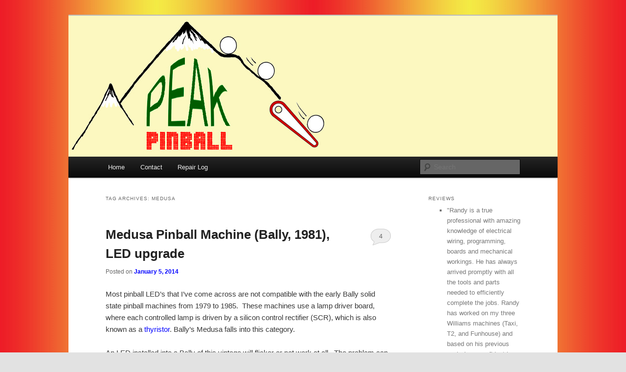

--- FILE ---
content_type: text/html; charset=UTF-8
request_url: https://peakpinball.com/tag/medusa/
body_size: 11356
content:
<!DOCTYPE html>
<!--[if IE 6]>
<html id="ie6" lang="en-US">
<![endif]-->
<!--[if IE 7]>
<html id="ie7" lang="en-US">
<![endif]-->
<!--[if IE 8]>
<html id="ie8" lang="en-US">
<![endif]-->
<!--[if !(IE 6) & !(IE 7) & !(IE 8)]><!-->
<html lang="en-US">
<!--<![endif]-->
<head>
<meta charset="UTF-8" />
<meta name="viewport" content="width=device-width, initial-scale=1.0" />
<title>
Medusa | Peak Pinball	</title>
<link rel="profile" href="https://gmpg.org/xfn/11" />
<link rel="stylesheet" type="text/css" media="all" href="https://peakpinball.com/wp-content/themes/twentyeleven/style.css?ver=20241112" />
<link rel="pingback" href="https://peakpinball.com/xmlrpc.php">
<!--[if lt IE 9]>
<script src="https://peakpinball.com/wp-content/themes/twentyeleven/js/html5.js?ver=3.7.0" type="text/javascript"></script>
<![endif]-->
<meta name='robots' content='max-image-preview:large' />
	<style>img:is([sizes="auto" i], [sizes^="auto," i]) { contain-intrinsic-size: 3000px 1500px }</style>
	<link rel="alternate" type="application/rss+xml" title="Peak Pinball &raquo; Feed" href="https://peakpinball.com/feed/" />
<link rel="alternate" type="application/rss+xml" title="Peak Pinball &raquo; Comments Feed" href="https://peakpinball.com/comments/feed/" />
<link rel="alternate" type="application/rss+xml" title="Peak Pinball &raquo; Medusa Tag Feed" href="https://peakpinball.com/tag/medusa/feed/" />
<script type="text/javascript">
/* <![CDATA[ */
window._wpemojiSettings = {"baseUrl":"https:\/\/s.w.org\/images\/core\/emoji\/15.0.3\/72x72\/","ext":".png","svgUrl":"https:\/\/s.w.org\/images\/core\/emoji\/15.0.3\/svg\/","svgExt":".svg","source":{"concatemoji":"https:\/\/peakpinball.com\/wp-includes\/js\/wp-emoji-release.min.js?ver=6.7.4"}};
/*! This file is auto-generated */
!function(i,n){var o,s,e;function c(e){try{var t={supportTests:e,timestamp:(new Date).valueOf()};sessionStorage.setItem(o,JSON.stringify(t))}catch(e){}}function p(e,t,n){e.clearRect(0,0,e.canvas.width,e.canvas.height),e.fillText(t,0,0);var t=new Uint32Array(e.getImageData(0,0,e.canvas.width,e.canvas.height).data),r=(e.clearRect(0,0,e.canvas.width,e.canvas.height),e.fillText(n,0,0),new Uint32Array(e.getImageData(0,0,e.canvas.width,e.canvas.height).data));return t.every(function(e,t){return e===r[t]})}function u(e,t,n){switch(t){case"flag":return n(e,"\ud83c\udff3\ufe0f\u200d\u26a7\ufe0f","\ud83c\udff3\ufe0f\u200b\u26a7\ufe0f")?!1:!n(e,"\ud83c\uddfa\ud83c\uddf3","\ud83c\uddfa\u200b\ud83c\uddf3")&&!n(e,"\ud83c\udff4\udb40\udc67\udb40\udc62\udb40\udc65\udb40\udc6e\udb40\udc67\udb40\udc7f","\ud83c\udff4\u200b\udb40\udc67\u200b\udb40\udc62\u200b\udb40\udc65\u200b\udb40\udc6e\u200b\udb40\udc67\u200b\udb40\udc7f");case"emoji":return!n(e,"\ud83d\udc26\u200d\u2b1b","\ud83d\udc26\u200b\u2b1b")}return!1}function f(e,t,n){var r="undefined"!=typeof WorkerGlobalScope&&self instanceof WorkerGlobalScope?new OffscreenCanvas(300,150):i.createElement("canvas"),a=r.getContext("2d",{willReadFrequently:!0}),o=(a.textBaseline="top",a.font="600 32px Arial",{});return e.forEach(function(e){o[e]=t(a,e,n)}),o}function t(e){var t=i.createElement("script");t.src=e,t.defer=!0,i.head.appendChild(t)}"undefined"!=typeof Promise&&(o="wpEmojiSettingsSupports",s=["flag","emoji"],n.supports={everything:!0,everythingExceptFlag:!0},e=new Promise(function(e){i.addEventListener("DOMContentLoaded",e,{once:!0})}),new Promise(function(t){var n=function(){try{var e=JSON.parse(sessionStorage.getItem(o));if("object"==typeof e&&"number"==typeof e.timestamp&&(new Date).valueOf()<e.timestamp+604800&&"object"==typeof e.supportTests)return e.supportTests}catch(e){}return null}();if(!n){if("undefined"!=typeof Worker&&"undefined"!=typeof OffscreenCanvas&&"undefined"!=typeof URL&&URL.createObjectURL&&"undefined"!=typeof Blob)try{var e="postMessage("+f.toString()+"("+[JSON.stringify(s),u.toString(),p.toString()].join(",")+"));",r=new Blob([e],{type:"text/javascript"}),a=new Worker(URL.createObjectURL(r),{name:"wpTestEmojiSupports"});return void(a.onmessage=function(e){c(n=e.data),a.terminate(),t(n)})}catch(e){}c(n=f(s,u,p))}t(n)}).then(function(e){for(var t in e)n.supports[t]=e[t],n.supports.everything=n.supports.everything&&n.supports[t],"flag"!==t&&(n.supports.everythingExceptFlag=n.supports.everythingExceptFlag&&n.supports[t]);n.supports.everythingExceptFlag=n.supports.everythingExceptFlag&&!n.supports.flag,n.DOMReady=!1,n.readyCallback=function(){n.DOMReady=!0}}).then(function(){return e}).then(function(){var e;n.supports.everything||(n.readyCallback(),(e=n.source||{}).concatemoji?t(e.concatemoji):e.wpemoji&&e.twemoji&&(t(e.twemoji),t(e.wpemoji)))}))}((window,document),window._wpemojiSettings);
/* ]]> */
</script>
<style id='wp-emoji-styles-inline-css' type='text/css'>

	img.wp-smiley, img.emoji {
		display: inline !important;
		border: none !important;
		box-shadow: none !important;
		height: 1em !important;
		width: 1em !important;
		margin: 0 0.07em !important;
		vertical-align: -0.1em !important;
		background: none !important;
		padding: 0 !important;
	}
</style>
<link rel='stylesheet' id='wp-block-library-css' href='https://peakpinball.com/wp-includes/css/dist/block-library/style.min.css?ver=6.7.4' type='text/css' media='all' />
<style id='wp-block-library-theme-inline-css' type='text/css'>
.wp-block-audio :where(figcaption){color:#555;font-size:13px;text-align:center}.is-dark-theme .wp-block-audio :where(figcaption){color:#ffffffa6}.wp-block-audio{margin:0 0 1em}.wp-block-code{border:1px solid #ccc;border-radius:4px;font-family:Menlo,Consolas,monaco,monospace;padding:.8em 1em}.wp-block-embed :where(figcaption){color:#555;font-size:13px;text-align:center}.is-dark-theme .wp-block-embed :where(figcaption){color:#ffffffa6}.wp-block-embed{margin:0 0 1em}.blocks-gallery-caption{color:#555;font-size:13px;text-align:center}.is-dark-theme .blocks-gallery-caption{color:#ffffffa6}:root :where(.wp-block-image figcaption){color:#555;font-size:13px;text-align:center}.is-dark-theme :root :where(.wp-block-image figcaption){color:#ffffffa6}.wp-block-image{margin:0 0 1em}.wp-block-pullquote{border-bottom:4px solid;border-top:4px solid;color:currentColor;margin-bottom:1.75em}.wp-block-pullquote cite,.wp-block-pullquote footer,.wp-block-pullquote__citation{color:currentColor;font-size:.8125em;font-style:normal;text-transform:uppercase}.wp-block-quote{border-left:.25em solid;margin:0 0 1.75em;padding-left:1em}.wp-block-quote cite,.wp-block-quote footer{color:currentColor;font-size:.8125em;font-style:normal;position:relative}.wp-block-quote:where(.has-text-align-right){border-left:none;border-right:.25em solid;padding-left:0;padding-right:1em}.wp-block-quote:where(.has-text-align-center){border:none;padding-left:0}.wp-block-quote.is-large,.wp-block-quote.is-style-large,.wp-block-quote:where(.is-style-plain){border:none}.wp-block-search .wp-block-search__label{font-weight:700}.wp-block-search__button{border:1px solid #ccc;padding:.375em .625em}:where(.wp-block-group.has-background){padding:1.25em 2.375em}.wp-block-separator.has-css-opacity{opacity:.4}.wp-block-separator{border:none;border-bottom:2px solid;margin-left:auto;margin-right:auto}.wp-block-separator.has-alpha-channel-opacity{opacity:1}.wp-block-separator:not(.is-style-wide):not(.is-style-dots){width:100px}.wp-block-separator.has-background:not(.is-style-dots){border-bottom:none;height:1px}.wp-block-separator.has-background:not(.is-style-wide):not(.is-style-dots){height:2px}.wp-block-table{margin:0 0 1em}.wp-block-table td,.wp-block-table th{word-break:normal}.wp-block-table :where(figcaption){color:#555;font-size:13px;text-align:center}.is-dark-theme .wp-block-table :where(figcaption){color:#ffffffa6}.wp-block-video :where(figcaption){color:#555;font-size:13px;text-align:center}.is-dark-theme .wp-block-video :where(figcaption){color:#ffffffa6}.wp-block-video{margin:0 0 1em}:root :where(.wp-block-template-part.has-background){margin-bottom:0;margin-top:0;padding:1.25em 2.375em}
</style>
<style id='classic-theme-styles-inline-css' type='text/css'>
/*! This file is auto-generated */
.wp-block-button__link{color:#fff;background-color:#32373c;border-radius:9999px;box-shadow:none;text-decoration:none;padding:calc(.667em + 2px) calc(1.333em + 2px);font-size:1.125em}.wp-block-file__button{background:#32373c;color:#fff;text-decoration:none}
</style>
<style id='global-styles-inline-css' type='text/css'>
:root{--wp--preset--aspect-ratio--square: 1;--wp--preset--aspect-ratio--4-3: 4/3;--wp--preset--aspect-ratio--3-4: 3/4;--wp--preset--aspect-ratio--3-2: 3/2;--wp--preset--aspect-ratio--2-3: 2/3;--wp--preset--aspect-ratio--16-9: 16/9;--wp--preset--aspect-ratio--9-16: 9/16;--wp--preset--color--black: #000;--wp--preset--color--cyan-bluish-gray: #abb8c3;--wp--preset--color--white: #fff;--wp--preset--color--pale-pink: #f78da7;--wp--preset--color--vivid-red: #cf2e2e;--wp--preset--color--luminous-vivid-orange: #ff6900;--wp--preset--color--luminous-vivid-amber: #fcb900;--wp--preset--color--light-green-cyan: #7bdcb5;--wp--preset--color--vivid-green-cyan: #00d084;--wp--preset--color--pale-cyan-blue: #8ed1fc;--wp--preset--color--vivid-cyan-blue: #0693e3;--wp--preset--color--vivid-purple: #9b51e0;--wp--preset--color--blue: #1982d1;--wp--preset--color--dark-gray: #373737;--wp--preset--color--medium-gray: #666;--wp--preset--color--light-gray: #e2e2e2;--wp--preset--gradient--vivid-cyan-blue-to-vivid-purple: linear-gradient(135deg,rgba(6,147,227,1) 0%,rgb(155,81,224) 100%);--wp--preset--gradient--light-green-cyan-to-vivid-green-cyan: linear-gradient(135deg,rgb(122,220,180) 0%,rgb(0,208,130) 100%);--wp--preset--gradient--luminous-vivid-amber-to-luminous-vivid-orange: linear-gradient(135deg,rgba(252,185,0,1) 0%,rgba(255,105,0,1) 100%);--wp--preset--gradient--luminous-vivid-orange-to-vivid-red: linear-gradient(135deg,rgba(255,105,0,1) 0%,rgb(207,46,46) 100%);--wp--preset--gradient--very-light-gray-to-cyan-bluish-gray: linear-gradient(135deg,rgb(238,238,238) 0%,rgb(169,184,195) 100%);--wp--preset--gradient--cool-to-warm-spectrum: linear-gradient(135deg,rgb(74,234,220) 0%,rgb(151,120,209) 20%,rgb(207,42,186) 40%,rgb(238,44,130) 60%,rgb(251,105,98) 80%,rgb(254,248,76) 100%);--wp--preset--gradient--blush-light-purple: linear-gradient(135deg,rgb(255,206,236) 0%,rgb(152,150,240) 100%);--wp--preset--gradient--blush-bordeaux: linear-gradient(135deg,rgb(254,205,165) 0%,rgb(254,45,45) 50%,rgb(107,0,62) 100%);--wp--preset--gradient--luminous-dusk: linear-gradient(135deg,rgb(255,203,112) 0%,rgb(199,81,192) 50%,rgb(65,88,208) 100%);--wp--preset--gradient--pale-ocean: linear-gradient(135deg,rgb(255,245,203) 0%,rgb(182,227,212) 50%,rgb(51,167,181) 100%);--wp--preset--gradient--electric-grass: linear-gradient(135deg,rgb(202,248,128) 0%,rgb(113,206,126) 100%);--wp--preset--gradient--midnight: linear-gradient(135deg,rgb(2,3,129) 0%,rgb(40,116,252) 100%);--wp--preset--font-size--small: 13px;--wp--preset--font-size--medium: 20px;--wp--preset--font-size--large: 36px;--wp--preset--font-size--x-large: 42px;--wp--preset--spacing--20: 0.44rem;--wp--preset--spacing--30: 0.67rem;--wp--preset--spacing--40: 1rem;--wp--preset--spacing--50: 1.5rem;--wp--preset--spacing--60: 2.25rem;--wp--preset--spacing--70: 3.38rem;--wp--preset--spacing--80: 5.06rem;--wp--preset--shadow--natural: 6px 6px 9px rgba(0, 0, 0, 0.2);--wp--preset--shadow--deep: 12px 12px 50px rgba(0, 0, 0, 0.4);--wp--preset--shadow--sharp: 6px 6px 0px rgba(0, 0, 0, 0.2);--wp--preset--shadow--outlined: 6px 6px 0px -3px rgba(255, 255, 255, 1), 6px 6px rgba(0, 0, 0, 1);--wp--preset--shadow--crisp: 6px 6px 0px rgba(0, 0, 0, 1);}:where(.is-layout-flex){gap: 0.5em;}:where(.is-layout-grid){gap: 0.5em;}body .is-layout-flex{display: flex;}.is-layout-flex{flex-wrap: wrap;align-items: center;}.is-layout-flex > :is(*, div){margin: 0;}body .is-layout-grid{display: grid;}.is-layout-grid > :is(*, div){margin: 0;}:where(.wp-block-columns.is-layout-flex){gap: 2em;}:where(.wp-block-columns.is-layout-grid){gap: 2em;}:where(.wp-block-post-template.is-layout-flex){gap: 1.25em;}:where(.wp-block-post-template.is-layout-grid){gap: 1.25em;}.has-black-color{color: var(--wp--preset--color--black) !important;}.has-cyan-bluish-gray-color{color: var(--wp--preset--color--cyan-bluish-gray) !important;}.has-white-color{color: var(--wp--preset--color--white) !important;}.has-pale-pink-color{color: var(--wp--preset--color--pale-pink) !important;}.has-vivid-red-color{color: var(--wp--preset--color--vivid-red) !important;}.has-luminous-vivid-orange-color{color: var(--wp--preset--color--luminous-vivid-orange) !important;}.has-luminous-vivid-amber-color{color: var(--wp--preset--color--luminous-vivid-amber) !important;}.has-light-green-cyan-color{color: var(--wp--preset--color--light-green-cyan) !important;}.has-vivid-green-cyan-color{color: var(--wp--preset--color--vivid-green-cyan) !important;}.has-pale-cyan-blue-color{color: var(--wp--preset--color--pale-cyan-blue) !important;}.has-vivid-cyan-blue-color{color: var(--wp--preset--color--vivid-cyan-blue) !important;}.has-vivid-purple-color{color: var(--wp--preset--color--vivid-purple) !important;}.has-black-background-color{background-color: var(--wp--preset--color--black) !important;}.has-cyan-bluish-gray-background-color{background-color: var(--wp--preset--color--cyan-bluish-gray) !important;}.has-white-background-color{background-color: var(--wp--preset--color--white) !important;}.has-pale-pink-background-color{background-color: var(--wp--preset--color--pale-pink) !important;}.has-vivid-red-background-color{background-color: var(--wp--preset--color--vivid-red) !important;}.has-luminous-vivid-orange-background-color{background-color: var(--wp--preset--color--luminous-vivid-orange) !important;}.has-luminous-vivid-amber-background-color{background-color: var(--wp--preset--color--luminous-vivid-amber) !important;}.has-light-green-cyan-background-color{background-color: var(--wp--preset--color--light-green-cyan) !important;}.has-vivid-green-cyan-background-color{background-color: var(--wp--preset--color--vivid-green-cyan) !important;}.has-pale-cyan-blue-background-color{background-color: var(--wp--preset--color--pale-cyan-blue) !important;}.has-vivid-cyan-blue-background-color{background-color: var(--wp--preset--color--vivid-cyan-blue) !important;}.has-vivid-purple-background-color{background-color: var(--wp--preset--color--vivid-purple) !important;}.has-black-border-color{border-color: var(--wp--preset--color--black) !important;}.has-cyan-bluish-gray-border-color{border-color: var(--wp--preset--color--cyan-bluish-gray) !important;}.has-white-border-color{border-color: var(--wp--preset--color--white) !important;}.has-pale-pink-border-color{border-color: var(--wp--preset--color--pale-pink) !important;}.has-vivid-red-border-color{border-color: var(--wp--preset--color--vivid-red) !important;}.has-luminous-vivid-orange-border-color{border-color: var(--wp--preset--color--luminous-vivid-orange) !important;}.has-luminous-vivid-amber-border-color{border-color: var(--wp--preset--color--luminous-vivid-amber) !important;}.has-light-green-cyan-border-color{border-color: var(--wp--preset--color--light-green-cyan) !important;}.has-vivid-green-cyan-border-color{border-color: var(--wp--preset--color--vivid-green-cyan) !important;}.has-pale-cyan-blue-border-color{border-color: var(--wp--preset--color--pale-cyan-blue) !important;}.has-vivid-cyan-blue-border-color{border-color: var(--wp--preset--color--vivid-cyan-blue) !important;}.has-vivid-purple-border-color{border-color: var(--wp--preset--color--vivid-purple) !important;}.has-vivid-cyan-blue-to-vivid-purple-gradient-background{background: var(--wp--preset--gradient--vivid-cyan-blue-to-vivid-purple) !important;}.has-light-green-cyan-to-vivid-green-cyan-gradient-background{background: var(--wp--preset--gradient--light-green-cyan-to-vivid-green-cyan) !important;}.has-luminous-vivid-amber-to-luminous-vivid-orange-gradient-background{background: var(--wp--preset--gradient--luminous-vivid-amber-to-luminous-vivid-orange) !important;}.has-luminous-vivid-orange-to-vivid-red-gradient-background{background: var(--wp--preset--gradient--luminous-vivid-orange-to-vivid-red) !important;}.has-very-light-gray-to-cyan-bluish-gray-gradient-background{background: var(--wp--preset--gradient--very-light-gray-to-cyan-bluish-gray) !important;}.has-cool-to-warm-spectrum-gradient-background{background: var(--wp--preset--gradient--cool-to-warm-spectrum) !important;}.has-blush-light-purple-gradient-background{background: var(--wp--preset--gradient--blush-light-purple) !important;}.has-blush-bordeaux-gradient-background{background: var(--wp--preset--gradient--blush-bordeaux) !important;}.has-luminous-dusk-gradient-background{background: var(--wp--preset--gradient--luminous-dusk) !important;}.has-pale-ocean-gradient-background{background: var(--wp--preset--gradient--pale-ocean) !important;}.has-electric-grass-gradient-background{background: var(--wp--preset--gradient--electric-grass) !important;}.has-midnight-gradient-background{background: var(--wp--preset--gradient--midnight) !important;}.has-small-font-size{font-size: var(--wp--preset--font-size--small) !important;}.has-medium-font-size{font-size: var(--wp--preset--font-size--medium) !important;}.has-large-font-size{font-size: var(--wp--preset--font-size--large) !important;}.has-x-large-font-size{font-size: var(--wp--preset--font-size--x-large) !important;}
:where(.wp-block-post-template.is-layout-flex){gap: 1.25em;}:where(.wp-block-post-template.is-layout-grid){gap: 1.25em;}
:where(.wp-block-columns.is-layout-flex){gap: 2em;}:where(.wp-block-columns.is-layout-grid){gap: 2em;}
:root :where(.wp-block-pullquote){font-size: 1.5em;line-height: 1.6;}
</style>
<link rel='stylesheet' id='twentyeleven-block-style-css' href='https://peakpinball.com/wp-content/themes/twentyeleven/blocks.css?ver=20240703' type='text/css' media='all' />
<link rel="https://api.w.org/" href="https://peakpinball.com/wp-json/" /><link rel="alternate" title="JSON" type="application/json" href="https://peakpinball.com/wp-json/wp/v2/tags/88" /><link rel="EditURI" type="application/rsd+xml" title="RSD" href="https://peakpinball.com/xmlrpc.php?rsd" />
<meta name="generator" content="WordPress 6.7.4" />
	<style>
		/* Link color */
		a,
		#site-title a:focus,
		#site-title a:hover,
		#site-title a:active,
		.entry-title a:hover,
		.entry-title a:focus,
		.entry-title a:active,
		.widget_twentyeleven_ephemera .comments-link a:hover,
		section.recent-posts .other-recent-posts a[rel="bookmark"]:hover,
		section.recent-posts .other-recent-posts .comments-link a:hover,
		.format-image footer.entry-meta a:hover,
		#site-generator a:hover {
			color: #0000ff;
		}
		section.recent-posts .other-recent-posts .comments-link a:hover {
			border-color: #0000ff;
		}
		article.feature-image.small .entry-summary p a:hover,
		.entry-header .comments-link a:hover,
		.entry-header .comments-link a:focus,
		.entry-header .comments-link a:active,
		.feature-slider a.active {
			background-color: #0000ff;
		}
	</style>
			<style type="text/css" id="twentyeleven-header-css">
				#site-title,
		#site-description {
			position: absolute;
			clip: rect(1px 1px 1px 1px); /* IE6, IE7 */
			clip: rect(1px, 1px, 1px, 1px);
		}
				</style>
		<style type="text/css" id="custom-background-css">
body.custom-background { background-image: url("https://peakpinball.com/wp-content/uploads/2012/03/gradient3.jpg"); background-position: center top; background-size: auto; background-repeat: repeat; background-attachment: scroll; }
</style>
	<link rel="icon" href="https://peakpinball.com/wp-content/uploads/2020/04/favicon-copy.ico" sizes="32x32" />
<link rel="icon" href="https://peakpinball.com/wp-content/uploads/2020/04/favicon-copy.ico" sizes="192x192" />
<link rel="apple-touch-icon" href="https://peakpinball.com/wp-content/uploads/2020/04/favicon-copy.ico" />
<meta name="msapplication-TileImage" content="https://peakpinball.com/wp-content/uploads/2020/04/favicon-copy.ico" />
</head>

<body class="archive tag tag-medusa tag-88 custom-background wp-embed-responsive single-author two-column right-sidebar">
<div class="skip-link"><a class="assistive-text" href="#content">Skip to primary content</a></div><div class="skip-link"><a class="assistive-text" href="#secondary">Skip to secondary content</a></div><div id="page" class="hfeed">
	<header id="branding">
			<hgroup>
				<h1 id="site-title"><span><a href="https://peakpinball.com/" rel="home">Peak Pinball</a></span></h1>
				<h2 id="site-description">Pinball Repair in Colorado, serving Denver to Fort Collins</h2>
			</hgroup>

						<a href="https://peakpinball.com/">
				<img src="https://peakpinball.com/wp-content/uploads/2018/06/logo-wflipper3Web.jpg" width="1000" height="288" alt="Peak Pinball" srcset="https://peakpinball.com/wp-content/uploads/2018/06/logo-wflipper3Web.jpg 1000w, https://peakpinball.com/wp-content/uploads/2018/06/logo-wflipper3Web-150x43.jpg 150w, https://peakpinball.com/wp-content/uploads/2018/06/logo-wflipper3Web-640x184.jpg 640w, https://peakpinball.com/wp-content/uploads/2018/06/logo-wflipper3Web-768x221.jpg 768w, https://peakpinball.com/wp-content/uploads/2018/06/logo-wflipper3Web-500x144.jpg 500w" sizes="(max-width: 1000px) 100vw, 1000px" decoding="async" fetchpriority="high" />			</a>
			
						<div class="only-search with-image">
					<form method="get" id="searchform" action="https://peakpinball.com/">
		<label for="s" class="assistive-text">Search</label>
		<input type="text" class="field" name="s" id="s" placeholder="Search" />
		<input type="submit" class="submit" name="submit" id="searchsubmit" value="Search" />
	</form>
			</div>
				
			<nav id="access">
				<h3 class="assistive-text">Main menu</h3>
				<div class="menu"><ul>
<li ><a href="https://peakpinball.com/">Home</a></li><li class="page_item page-item-47"><a href="https://peakpinball.com/contact/">Contact</a></li>
<li class="page_item page-item-11 current_page_parent"><a href="https://peakpinball.com/repair_log/">Repair Log</a></li>
</ul></div>
			</nav><!-- #access -->
	</header><!-- #branding -->


	<div id="main">

		<section id="primary">
			<div id="content" role="main">

			
				<header class="page-header">
					<h1 class="page-title">
					Tag Archives: <span>Medusa</span>					</h1>

									</header>

				
				
					
	<article id="post-573" class="post-573 post type-post status-publish format-standard hentry category-pinball category-repairs tag-bally tag-medusa">
		<header class="entry-header">
						<h1 class="entry-title"><a href="https://peakpinball.com/2014/01/05/medusa-pinball-machine-bally-1981-led-upgrade/" rel="bookmark">Medusa Pinball Machine (Bally, 1981), LED upgrade</a></h1>
			
						<div class="entry-meta">
				<span class="sep">Posted on </span><a href="https://peakpinball.com/2014/01/05/medusa-pinball-machine-bally-1981-led-upgrade/" title="9:35 pm" rel="bookmark"><time class="entry-date" datetime="2014-01-05T21:35:44-06:00">January 5, 2014</time></a><span class="by-author"> <span class="sep"> by </span> <span class="author vcard"><a class="url fn n" href="https://peakpinball.com/author/randyg/" title="View all posts by Randy" rel="author">Randy</a></span></span>			</div><!-- .entry-meta -->
			
						<div class="comments-link">
				<a href="https://peakpinball.com/2014/01/05/medusa-pinball-machine-bally-1981-led-upgrade/#comments">4</a>			</div>
					</header><!-- .entry-header -->

				<div class="entry-content">
			<p>Most pinball LED&#8217;s that I&#8217;ve come across are not compatible with the early Bally solid state pinball machines from 1979 to 1985.  These machines use a lamp driver board, where each controlled lamp is driven by a silicon control rectifier (SCR), which is also known as a <a href="https://en.wikipedia.org/wiki/Thyristor">thyristor</a>. Bally&#8217;s Medusa falls into this category.</p>
<p>An LED installed into a Bally of this vintage will flicker or not work at all.  The problem can be overcome with a 1000 ohm (1K) resistor in parallel with the LED.  The reason for the flicker is somewhat technical and is explained below.</p>
<p>Some people opt to solder a resistor across every lamp socket.  This isn&#8217;t too much of a problem if the number of lights is not high.  Medusa has over 80 controlled lights and that would be a lot of work, especially on the hard to get at sockets.</p>
<p>Since one side of each lamp is common to all of the others, a pull-up type resistor network can be used.  Also, since the connector pin spacing on the lamp driver board is 0.100&#8243;, this is a perfect match for using though-hole resistor networks because the pin spacing is the same.</p>
<div id="attachment_574" style="width: 565px" class="wp-caption aligncenter"><a href="https://peakpinball.com/wp-content/uploads/2014/01/pb-8808.jpg"><img decoding="async" aria-describedby="caption-attachment-574" class="size-medium wp-image-574" alt="Rear of Lamp Driver board showing resistor networks (pullups) installed." src="https://peakpinball.com/wp-content/uploads/2014/01/pb-8808-555x480.jpg" width="555" height="480" srcset="https://peakpinball.com/wp-content/uploads/2014/01/pb-8808-555x480.jpg 555w, https://peakpinball.com/wp-content/uploads/2014/01/pb-8808-150x129.jpg 150w, https://peakpinball.com/wp-content/uploads/2014/01/pb-8808-347x300.jpg 347w, https://peakpinball.com/wp-content/uploads/2014/01/pb-8808.jpg 900w" sizes="(max-width: 555px) 100vw, 555px" /></a><p id="caption-attachment-574" class="wp-caption-text">Rear of Lamp Driver board showing resistor networks (pullups) installed.  Click for larger.</p></div>
<p>The resistor networks were laid horizontally next to the lamp output pins on the reverse side of the board (the view from the front of the board is unchanged and you&#8217;d never know the resistor networks are there).  The common pin from each network was bent up vertically where a wire connected all of them together (blue wire in the above photo).  The blue wire was routed through a single pin connector to the lamp common on the backboard. The single pin connector allows the driver board to be removed from the backbox.</p>
<p>Another nice thing about doing it this way, as opposed to putting a resistor on every socket, is if the machine is ever sold and the new owner (a purist) wants to switch back to regular #47 incandescent lamps, the resistor networks can easily be removed from the back of the circuit board (though incandescent lamps will work perfectly if the resistor networks remain in place).</p>
<p>On Medusa, there is a light bar at the top of the playfield.  It was decided to leave those as incandescent lamps. A LED can turn off and on faster than an incandescent bulb, and I think with today&#8217;s bright LED&#8217;s and the fact they are aimed right at the player, the flashing would be a bit too much.  Aside from that, all controlled lamps and general illumination on the playfield and backbox were replaced with LED&#8217;s.</p>
<div id="attachment_585" style="width: 330px" class="wp-caption aligncenter"><a href="https://peakpinball.com/wp-content/uploads/2014/01/pb-8824.jpg"><img decoding="async" aria-describedby="caption-attachment-585" class="size-medium wp-image-585" alt="Playfield with all LED lighting (except for row of red lights at the very top).  Click for larger." src="https://peakpinball.com/wp-content/uploads/2014/01/pb-8824-320x480.jpg" width="320" height="480" srcset="https://peakpinball.com/wp-content/uploads/2014/01/pb-8824-320x480.jpg 320w, https://peakpinball.com/wp-content/uploads/2014/01/pb-8824-100x150.jpg 100w, https://peakpinball.com/wp-content/uploads/2014/01/pb-8824-200x300.jpg 200w, https://peakpinball.com/wp-content/uploads/2014/01/pb-8824.jpg 667w" sizes="(max-width: 320px) 100vw, 320px" /></a><p id="caption-attachment-585" class="wp-caption-text">Playfield with all LED lighting (except for row of red lights at the very top). Warm white LEDs were used for under playfield plastics. New translucent polyurethane flipper rubbers were used on the illuminated flippers. Click for larger.</p></div>
<div id="attachment_586" style="width: 494px" class="wp-caption aligncenter"><a href="https://peakpinball.com/wp-content/uploads/2014/01/pb-8815.jpg"><img loading="lazy" decoding="async" aria-describedby="caption-attachment-586" class="size-medium wp-image-586" alt="Backgox LED lighting, with a mixture of warm white, cool white, and red LEDs for the eyes." src="https://peakpinball.com/wp-content/uploads/2014/01/pb-8815-484x480.jpg" width="484" height="480" srcset="https://peakpinball.com/wp-content/uploads/2014/01/pb-8815-484x480.jpg 484w, https://peakpinball.com/wp-content/uploads/2014/01/pb-8815-150x148.jpg 150w, https://peakpinball.com/wp-content/uploads/2014/01/pb-8815-302x300.jpg 302w, https://peakpinball.com/wp-content/uploads/2014/01/pb-8815.jpg 1000w" sizes="auto, (max-width: 484px) 100vw, 484px" /></a><p id="caption-attachment-586" class="wp-caption-text">Backgox LED lighting, with a mixture of warm white, cool white, and red LEDs for the eyes.</p></div>
<p><a href="https://peakpinball.com/wp-content/uploads/2014/01/pb-8812.jpg"><img loading="lazy" decoding="async" class="size-medium wp-image-579" alt="Side LED's from Cointaker.com were used in places like the Gorgon rollover switches." src="https://peakpinball.com/wp-content/uploads/2014/01/pb-8812-640x426.jpg" width="640" height="426" srcset="https://peakpinball.com/wp-content/uploads/2014/01/pb-8812-640x426.jpg 640w, https://peakpinball.com/wp-content/uploads/2014/01/pb-8812-150x100.jpg 150w, https://peakpinball.com/wp-content/uploads/2014/01/pb-8812-450x300.jpg 450w, https://peakpinball.com/wp-content/uploads/2014/01/pb-8812.jpg 900w" sizes="auto, (max-width: 640px) 100vw, 640px" /></a></p>
<dl class="wp-caption aligncenter" id="attachment_579" style="width: 650px;">
<dd class="wp-caption-dd">Side LED&#8217;s from Cointaker.com were used in places like the Gorgon rollover switches.</dd>
</dl>
<p>&nbsp;</p>
<p>I&#8217;m not totally sold on the idea of upgrading older machines with LEDs, but all in all, I think it&#8217;s an improvement for Medusa.</p>
<h2> <a href="https://peakpinball.com/2014/01/05/medusa-pinball-machine-bally-1981-led-upgrade/#more-573" class="more-link">Continue reading <span class="meta-nav">&rarr;</span></a></h2>
					</div><!-- .entry-content -->
		
		<footer class="entry-meta">
			
										<span class="cat-links">
					<span class="entry-utility-prep entry-utility-prep-cat-links">Posted in</span> <a href="https://peakpinball.com/category/repairs/pinball/" rel="category tag">Pinball</a>, <a href="https://peakpinball.com/category/repairs/" rel="category tag">Repairs</a>			</span>
							
										<span class="sep"> | </span>
								<span class="tag-links">
					<span class="entry-utility-prep entry-utility-prep-tag-links">Tagged</span> <a href="https://peakpinball.com/tag/bally/" rel="tag">Bally</a>, <a href="https://peakpinball.com/tag/medusa/" rel="tag">Medusa</a>			</span>
							
										<span class="sep"> | </span>
						<span class="comments-link"><a href="https://peakpinball.com/2014/01/05/medusa-pinball-machine-bally-1981-led-upgrade/#comments"><b>4</b> Replies</a></span>
			
					</footer><!-- .entry-meta -->
	</article><!-- #post-573 -->

				
				
			
			</div><!-- #content -->
		</section><!-- #primary -->

		<div id="secondary" class="widget-area" role="complementary">
			<aside id="text-2" class="widget widget_text"><h3 class="widget-title">Reviews</h3>			<div class="textwidget"><ul>
<li>"Randy is a true professional with amazing knowledge of electrical wiring, programming, boards and mechanical workings.   He has always arrived promptly with all the tools and parts needed to efficiently complete the jobs.  Randy has worked on my three Williams machines (Taxi, T2, and Funhouse) and based on his previous work, I am confident he could solve any future issue." <i>--Greg M., Louisville, CO</i></li>
<br />
<li>"Randy was there an hour and found the problem and also a couple other potential issues. He was very professional and knowledgeable and I feel he has the ability to troubleshoot anything pinball or anything electronic for that matter." <i>--Craig H., Broomfield, CO</i></li><br />
<li>"Randy just left here and after over 20 years I now have a jukebox that works."<i>--Jeff, Aurora, CO.</i></li><br />
<li>"Randy is always very professional and extremely knowledgeable about the work that needs to be done. He is the best out there that can be found for pinball and juke box repairs."<i>--Larry, Sidney, NE.</i></li><br />
</ul>
</div>
		</aside>
		<aside id="recent-posts-2" class="widget widget_recent_entries">
		<h3 class="widget-title">Recent Repair Logs</h3>
		<ul>
											<li>
					<a href="https://peakpinball.com/2024/02/15/the-simpsons-pinball-party-stern-2003/">The Simpson&#8217;s Pinball Party (Stern, 2003)</a>
									</li>
											<li>
					<a href="https://peakpinball.com/2024/02/15/world-cup-soccer-bally-1994/">World Cup Soccer (Bally, 1994)</a>
									</li>
											<li>
					<a href="https://peakpinball.com/2023/01/17/rush-pinball-machine-stern-2022/">Rush Pinball Machine (Stern, 2022)</a>
									</li>
											<li>
					<a href="https://peakpinball.com/2022/12/01/auctions-and-after-market-circuit-boards/">Auctions and After-Market Circuit Boards</a>
									</li>
											<li>
					<a href="https://peakpinball.com/2021/12/06/the-addams-family-bally-1992/">The Addams Family (Bally, 1992)</a>
									</li>
					</ul>

		</aside><aside id="categories-2" class="widget widget_categories"><h3 class="widget-title">Categories</h3>
			<ul>
					<li class="cat-item cat-item-74"><a href="https://peakpinball.com/category/news/">News</a>
</li>
	<li class="cat-item cat-item-3"><a href="https://peakpinball.com/category/repairs/">Repairs</a>
<ul class='children'>
	<li class="cat-item cat-item-4"><a href="https://peakpinball.com/category/repairs/jukebox/">Jukebox</a>
</li>
	<li class="cat-item cat-item-6"><a href="https://peakpinball.com/category/repairs/other/">Other</a>
</li>
	<li class="cat-item cat-item-5"><a href="https://peakpinball.com/category/repairs/pinball/">Pinball</a>
</li>
</ul>
</li>
			</ul>

			</aside><aside id="tag_cloud-2" class="widget widget_tag_cloud"><h3 class="widget-title">Tags</h3><div class="tagcloud"><ul class='wp-tag-cloud' role='list'>
	<li><a href="https://peakpinball.com/tag/3110/" class="tag-cloud-link tag-link-13 tag-link-position-1" style="font-size: 9.9842519685039pt;" aria-label="3110 (2 items)">3110</a></li>
	<li><a href="https://peakpinball.com/tag/addams-family/" class="tag-cloud-link tag-link-166 tag-link-position-2" style="font-size: 9.9842519685039pt;" aria-label="Addams Family (2 items)">Addams Family</a></li>
	<li><a href="https://peakpinball.com/tag/aladdins-castle/" class="tag-cloud-link tag-link-33 tag-link-position-3" style="font-size: 9.9842519685039pt;" aria-label="Aladdin&#039;s Castle (2 items)">Aladdin&#039;s Castle</a></li>
	<li><a href="https://peakpinball.com/tag/americana/" class="tag-cloud-link tag-link-14 tag-link-position-4" style="font-size: 8pt;" aria-label="Americana (1 item)">Americana</a></li>
	<li><a href="https://peakpinball.com/tag/amplifier/" class="tag-cloud-link tag-link-25 tag-link-position-5" style="font-size: 14.614173228346pt;" aria-label="amplifier (7 items)">amplifier</a></li>
	<li><a href="https://peakpinball.com/tag/bally/" class="tag-cloud-link tag-link-18 tag-link-position-6" style="font-size: 19.905511811024pt;" aria-label="Bally (23 items)">Bally</a></li>
	<li><a href="https://peakpinball.com/tag/batteries/" class="tag-cloud-link tag-link-60 tag-link-position-7" style="font-size: 14.062992125984pt;" aria-label="batteries (6 items)">batteries</a></li>
	<li><a href="https://peakpinball.com/tag/black-knight/" class="tag-cloud-link tag-link-85 tag-link-position-8" style="font-size: 9.9842519685039pt;" aria-label="Black Knight (2 items)">Black Knight</a></li>
	<li><a href="https://peakpinball.com/tag/cheap-squeak/" class="tag-cloud-link tag-link-94 tag-link-position-9" style="font-size: 11.307086614173pt;" aria-label="Cheap Squeak (3 items)">Cheap Squeak</a></li>
	<li><a href="https://peakpinball.com/tag/connectors/" class="tag-cloud-link tag-link-69 tag-link-position-10" style="font-size: 9.9842519685039pt;" aria-label="connectors (2 items)">connectors</a></li>
	<li><a href="https://peakpinball.com/tag/data-east/" class="tag-cloud-link tag-link-16 tag-link-position-11" style="font-size: 14.062992125984pt;" aria-label="Data East (6 items)">Data East</a></li>
	<li><a href="https://peakpinball.com/tag/em/" class="tag-cloud-link tag-link-47 tag-link-position-12" style="font-size: 15.716535433071pt;" aria-label="EM (9 items)">EM</a></li>
	<li><a href="https://peakpinball.com/tag/f-14-tomcat/" class="tag-cloud-link tag-link-143 tag-link-position-13" style="font-size: 9.9842519685039pt;" aria-label="F-14 Tomcat (2 items)">F-14 Tomcat</a></li>
	<li><a href="https://peakpinball.com/tag/factory-defect/" class="tag-cloud-link tag-link-164 tag-link-position-14" style="font-size: 9.9842519685039pt;" aria-label="factory defect (2 items)">factory defect</a></li>
	<li><a href="https://peakpinball.com/tag/fast-draw/" class="tag-cloud-link tag-link-104 tag-link-position-15" style="font-size: 9.9842519685039pt;" aria-label="Fast Draw (2 items)">Fast Draw</a></li>
	<li><a href="https://peakpinball.com/tag/flippers/" class="tag-cloud-link tag-link-63 tag-link-position-16" style="font-size: 9.9842519685039pt;" aria-label="flippers (2 items)">flippers</a></li>
	<li><a href="https://peakpinball.com/tag/funhouse/" class="tag-cloud-link tag-link-58 tag-link-position-17" style="font-size: 11.307086614173pt;" aria-label="Funhouse (3 items)">Funhouse</a></li>
	<li><a href="https://peakpinball.com/tag/fuses/" class="tag-cloud-link tag-link-160 tag-link-position-18" style="font-size: 12.409448818898pt;" aria-label="Fuses (4 items)">Fuses</a></li>
	<li><a href="https://peakpinball.com/tag/gottlieb/" class="tag-cloud-link tag-link-37 tag-link-position-19" style="font-size: 16.59842519685pt;" aria-label="Gottlieb (11 items)">Gottlieb</a></li>
	<li><a href="https://peakpinball.com/tag/haunted-house/" class="tag-cloud-link tag-link-57 tag-link-position-20" style="font-size: 9.9842519685039pt;" aria-label="Haunted House (2 items)">Haunted House</a></li>
	<li><a href="https://peakpinball.com/tag/indiana-jones/" class="tag-cloud-link tag-link-112 tag-link-position-21" style="font-size: 12.409448818898pt;" aria-label="Indiana Jones (4 items)">Indiana Jones</a></li>
	<li><a href="https://peakpinball.com/tag/jet/" class="tag-cloud-link tag-link-9 tag-link-position-22" style="font-size: 8pt;" aria-label="Jet (1 item)">Jet</a></li>
	<li><a href="https://peakpinball.com/tag/judge-dredd/" class="tag-cloud-link tag-link-19 tag-link-position-23" style="font-size: 8pt;" aria-label="Judge Dredd (1 item)">Judge Dredd</a></li>
	<li><a href="https://peakpinball.com/tag/lpc-480/" class="tag-cloud-link tag-link-7 tag-link-position-24" style="font-size: 9.9842519685039pt;" aria-label="LPC-480 (2 items)">LPC-480</a></li>
	<li><a href="https://peakpinball.com/tag/opto/" class="tag-cloud-link tag-link-133 tag-link-position-25" style="font-size: 9.9842519685039pt;" aria-label="opto (2 items)">opto</a></li>
	<li><a href="https://peakpinball.com/tag/reset/" class="tag-cloud-link tag-link-129 tag-link-position-26" style="font-size: 9.9842519685039pt;" aria-label="reset (2 items)">reset</a></li>
	<li><a href="https://peakpinball.com/tag/rockola/" class="tag-cloud-link tag-link-51 tag-link-position-27" style="font-size: 9.9842519685039pt;" aria-label="Rockola (2 items)">Rockola</a></li>
	<li><a href="https://peakpinball.com/tag/rocky-bullwinkle/" class="tag-cloud-link tag-link-17 tag-link-position-28" style="font-size: 8pt;" aria-label="Rocky &amp; Bullwinkle (1 item)">Rocky &amp; Bullwinkle</a></li>
	<li><a href="https://peakpinball.com/tag/seeburg/" class="tag-cloud-link tag-link-8 tag-link-position-29" style="font-size: 15.165354330709pt;" aria-label="Seeburg (8 items)">Seeburg</a></li>
	<li><a href="https://peakpinball.com/tag/sega/" class="tag-cloud-link tag-link-10 tag-link-position-30" style="font-size: 13.291338582677pt;" aria-label="Sega (5 items)">Sega</a></li>
	<li><a href="https://peakpinball.com/tag/shfa1/" class="tag-cloud-link tag-link-97 tag-link-position-31" style="font-size: 9.9842519685039pt;" aria-label="SHFA1 (2 items)">SHFA1</a></li>
	<li><a href="https://peakpinball.com/tag/sound/" class="tag-cloud-link tag-link-128 tag-link-position-32" style="font-size: 9.9842519685039pt;" aria-label="Sound (2 items)">Sound</a></li>
	<li><a href="https://peakpinball.com/tag/south-park/" class="tag-cloud-link tag-link-11 tag-link-position-33" style="font-size: 8pt;" aria-label="South Park (1 item)">South Park</a></li>
	<li><a href="https://peakpinball.com/tag/spike/" class="tag-cloud-link tag-link-161 tag-link-position-34" style="font-size: 9.9842519685039pt;" aria-label="Spike (2 items)">Spike</a></li>
	<li><a href="https://peakpinball.com/tag/spy-hunter/" class="tag-cloud-link tag-link-93 tag-link-position-35" style="font-size: 11.307086614173pt;" aria-label="Spy Hunter (3 items)">Spy Hunter</a></li>
	<li><a href="https://peakpinball.com/tag/sttng/" class="tag-cloud-link tag-link-55 tag-link-position-36" style="font-size: 9.9842519685039pt;" aria-label="ST:TNG (2 items)">ST:TNG</a></li>
	<li><a href="https://peakpinball.com/tag/stern/" class="tag-cloud-link tag-link-41 tag-link-position-37" style="font-size: 13.291338582677pt;" aria-label="Stern (5 items)">Stern</a></li>
	<li><a href="https://peakpinball.com/tag/system-11b/" class="tag-cloud-link tag-link-140 tag-link-position-38" style="font-size: 9.9842519685039pt;" aria-label="System 11B (2 items)">System 11B</a></li>
	<li><a href="https://peakpinball.com/tag/system-80/" class="tag-cloud-link tag-link-38 tag-link-position-39" style="font-size: 12.409448818898pt;" aria-label="System 80 (4 items)">System 80</a></li>
	<li><a href="https://peakpinball.com/tag/the-shadow/" class="tag-cloud-link tag-link-20 tag-link-position-40" style="font-size: 8pt;" aria-label="The Shadow (1 item)">The Shadow</a></li>
	<li><a href="https://peakpinball.com/tag/the-simpsons/" class="tag-cloud-link tag-link-15 tag-link-position-41" style="font-size: 8pt;" aria-label="The Simpsons (1 item)">The Simpsons</a></li>
	<li><a href="https://peakpinball.com/tag/williams/" class="tag-cloud-link tag-link-34 tag-link-position-42" style="font-size: 22pt;" aria-label="Williams (36 items)">Williams</a></li>
	<li><a href="https://peakpinball.com/tag/woz/" class="tag-cloud-link tag-link-157 tag-link-position-43" style="font-size: 9.9842519685039pt;" aria-label="WOZ (2 items)">WOZ</a></li>
	<li><a href="https://peakpinball.com/tag/wurlitzer/" class="tag-cloud-link tag-link-12 tag-link-position-44" style="font-size: 16.59842519685pt;" aria-label="Wurlitzer (11 items)">Wurlitzer</a></li>
	<li><a href="https://peakpinball.com/tag/zaccaria/" class="tag-cloud-link tag-link-119 tag-link-position-45" style="font-size: 9.9842519685039pt;" aria-label="Zaccaria (2 items)">Zaccaria</a></li>
</ul>
</div>
</aside><aside id="archives-2" class="widget widget_archive"><h3 class="widget-title">Archives</h3>
			<ul>
					<li><a href='https://peakpinball.com/2024/02/'>February 2024</a></li>
	<li><a href='https://peakpinball.com/2023/01/'>January 2023</a></li>
	<li><a href='https://peakpinball.com/2022/12/'>December 2022</a></li>
	<li><a href='https://peakpinball.com/2021/12/'>December 2021</a></li>
	<li><a href='https://peakpinball.com/2021/11/'>November 2021</a></li>
	<li><a href='https://peakpinball.com/2021/05/'>May 2021</a></li>
	<li><a href='https://peakpinball.com/2020/07/'>July 2020</a></li>
	<li><a href='https://peakpinball.com/2019/12/'>December 2019</a></li>
	<li><a href='https://peakpinball.com/2019/09/'>September 2019</a></li>
	<li><a href='https://peakpinball.com/2019/07/'>July 2019</a></li>
	<li><a href='https://peakpinball.com/2019/02/'>February 2019</a></li>
	<li><a href='https://peakpinball.com/2018/12/'>December 2018</a></li>
	<li><a href='https://peakpinball.com/2018/09/'>September 2018</a></li>
	<li><a href='https://peakpinball.com/2018/05/'>May 2018</a></li>
	<li><a href='https://peakpinball.com/2018/03/'>March 2018</a></li>
	<li><a href='https://peakpinball.com/2017/11/'>November 2017</a></li>
	<li><a href='https://peakpinball.com/2017/09/'>September 2017</a></li>
	<li><a href='https://peakpinball.com/2017/07/'>July 2017</a></li>
	<li><a href='https://peakpinball.com/2017/04/'>April 2017</a></li>
	<li><a href='https://peakpinball.com/2017/03/'>March 2017</a></li>
	<li><a href='https://peakpinball.com/2016/11/'>November 2016</a></li>
	<li><a href='https://peakpinball.com/2016/10/'>October 2016</a></li>
	<li><a href='https://peakpinball.com/2016/07/'>July 2016</a></li>
	<li><a href='https://peakpinball.com/2016/04/'>April 2016</a></li>
	<li><a href='https://peakpinball.com/2016/02/'>February 2016</a></li>
	<li><a href='https://peakpinball.com/2015/11/'>November 2015</a></li>
	<li><a href='https://peakpinball.com/2015/09/'>September 2015</a></li>
	<li><a href='https://peakpinball.com/2015/06/'>June 2015</a></li>
	<li><a href='https://peakpinball.com/2015/05/'>May 2015</a></li>
	<li><a href='https://peakpinball.com/2015/04/'>April 2015</a></li>
	<li><a href='https://peakpinball.com/2015/03/'>March 2015</a></li>
	<li><a href='https://peakpinball.com/2015/02/'>February 2015</a></li>
	<li><a href='https://peakpinball.com/2015/01/'>January 2015</a></li>
	<li><a href='https://peakpinball.com/2014/07/'>July 2014</a></li>
	<li><a href='https://peakpinball.com/2014/06/'>June 2014</a></li>
	<li><a href='https://peakpinball.com/2014/05/'>May 2014</a></li>
	<li><a href='https://peakpinball.com/2014/03/'>March 2014</a></li>
	<li><a href='https://peakpinball.com/2014/02/'>February 2014</a></li>
	<li><a href='https://peakpinball.com/2014/01/'>January 2014</a></li>
	<li><a href='https://peakpinball.com/2013/12/'>December 2013</a></li>
	<li><a href='https://peakpinball.com/2013/11/'>November 2013</a></li>
	<li><a href='https://peakpinball.com/2013/10/'>October 2013</a></li>
	<li><a href='https://peakpinball.com/2013/09/'>September 2013</a></li>
	<li><a href='https://peakpinball.com/2013/08/'>August 2013</a></li>
	<li><a href='https://peakpinball.com/2013/07/'>July 2013</a></li>
	<li><a href='https://peakpinball.com/2013/05/'>May 2013</a></li>
	<li><a href='https://peakpinball.com/2013/04/'>April 2013</a></li>
	<li><a href='https://peakpinball.com/2013/03/'>March 2013</a></li>
	<li><a href='https://peakpinball.com/2013/02/'>February 2013</a></li>
	<li><a href='https://peakpinball.com/2013/01/'>January 2013</a></li>
	<li><a href='https://peakpinball.com/2012/12/'>December 2012</a></li>
	<li><a href='https://peakpinball.com/2012/11/'>November 2012</a></li>
	<li><a href='https://peakpinball.com/2012/10/'>October 2012</a></li>
	<li><a href='https://peakpinball.com/2012/09/'>September 2012</a></li>
	<li><a href='https://peakpinball.com/2012/08/'>August 2012</a></li>
	<li><a href='https://peakpinball.com/2012/06/'>June 2012</a></li>
	<li><a href='https://peakpinball.com/2012/04/'>April 2012</a></li>
	<li><a href='https://peakpinball.com/2012/03/'>March 2012</a></li>
	<li><a href='https://peakpinball.com/2012/02/'>February 2012</a></li>
	<li><a href='https://peakpinball.com/2012/01/'>January 2012</a></li>
			</ul>

			</aside>		</div><!-- #secondary .widget-area -->

	</div><!-- #main -->

	<footer id="colophon">

			

			<div id="site-generator">
												<a href="https://wordpress.org/" class="imprint" title="Semantic Personal Publishing Platform">
					Proudly powered by WordPress				</a>
			</div>
	</footer><!-- #colophon -->
</div><!-- #page -->

<img alt='css.php' src="https://peakpinball.com/wp-content/plugins/cookies-for-comments/css.php?k=9b186bedfb7292b3d6d4271bed06b07d&amp;o=i&amp;t=1823600852" width='1' height='1' />
</body>
</html>
